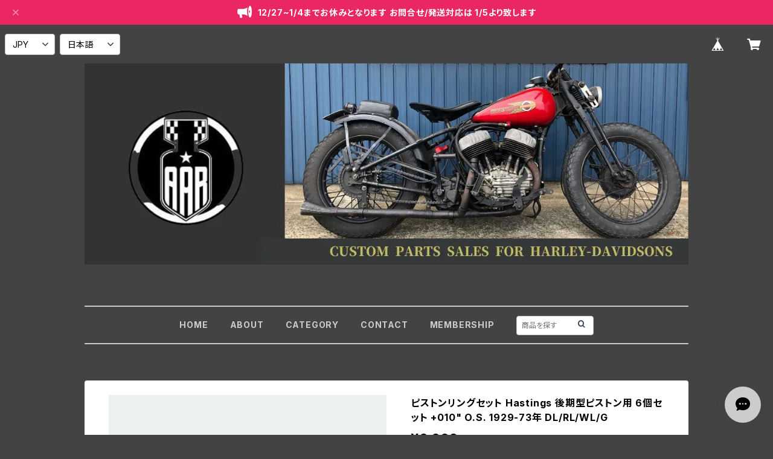

--- FILE ---
content_type: text/html; charset=UTF-8
request_url: https://aarhd.base.shop/items/71667357/reviews?format=user&score=all&page=1
body_size: 917
content:
				<li class="review01__listChild">
			<figure class="review01__itemInfo">
				<a href="/items/72439372" class="review01__imgWrap">
					<img src="https://baseec-img-mng.akamaized.net/images/item/origin/a904191a87afe2910210010782c76efe.jpg?imformat=generic&q=90&im=Resize,width=146,type=normal" alt="8119-1 Colony コロニー スターター クランクピン スタッド クローム ハーレーダビッドソン ミッション 1936年以降 ビックツイン 4速ミッション用 パンヘッド ナックル ショベル サイドバルブ" class="review01__img">
				</a>
				<figcaption class="review01__item">
					<i class="review01__iconImg ico--good"></i>
					<p class="review01__itemName">8119-1 Colony コロニー スターター クランクピン スタッド クローム ハーレーダビッドソン ミッション 1936年以降 ビックツイン 4速ミッション用 パンヘッド ナックル ショベル サイドバルブ</p>
										<p class="review01__itemVariation">8119-1 Colony コロニー スターター クランクピン スタッド クローム ハーレーダビッドソン</p>
										<time datetime="2024-08-28" class="review01__date">2024/08/28</time>
				</figcaption>
			</figure><!-- /.review01__itemInfo -->
								</li>
				<li class="review01__listChild">
			<figure class="review01__itemInfo">
				<a href="/items/69937244" class="review01__imgWrap">
					<img src="https://baseec-img-mng.akamaized.net/images/item/origin/eb514bd462b47d667e46579bf682a526.jpg?imformat=generic&q=90&im=Resize,width=146,type=normal" alt="バルブカバーレンチ 工具 45モデル WL RL 陸王" class="review01__img">
				</a>
				<figcaption class="review01__item">
					<i class="review01__iconImg ico--good"></i>
					<p class="review01__itemName">バルブカバーレンチ 工具 45モデル WL RL 陸王</p>
										<p class="review01__itemVariation">バルブカバーレンチ 工具 45モデル ハーレーダビッドソン ツール WL RL 陸王</p>
										<time datetime="2024-08-28" class="review01__date">2024/08/28</time>
				</figcaption>
			</figure><!-- /.review01__itemInfo -->
								</li>
				<li class="review01__listChild">
			<figure class="review01__itemInfo">
				<a href="/items/71705979" class="review01__imgWrap">
					<img src="https://baseec-img-mng.akamaized.net/images/item/origin/f17148f55d2f6b25661acb15f5ff1148.jpg?imformat=generic&q=90&im=Resize,width=146,type=normal" alt="ローラー メインシャフト カウンターシャフト スタンダード 24個 ハーレーダビッドソン" class="review01__img">
				</a>
				<figcaption class="review01__item">
					<i class="review01__iconImg ico--good"></i>
					<p class="review01__itemName">ローラー メインシャフト カウンターシャフト スタンダード 24個 ハーレーダビッドソン</p>
										<p class="review01__itemVariation">ローラー メインシャフト カウンターシャフト スタンダード 100個入</p>
										<time datetime="2024-08-28" class="review01__date">2024/08/28</time>
				</figcaption>
			</figure><!-- /.review01__itemInfo -->
								</li>
				<li class="review01__listChild">
			<figure class="review01__itemInfo">
				<a href="/items/69705232" class="review01__imgWrap">
					<img src="https://baseec-img-mng.akamaized.net/images/item/origin/88f5bbf7e5e37c6e15b5aa9f9eda1d72.jpg?imformat=generic&q=90&im=Resize,width=146,type=normal" alt="クラッチギヤオイルシール ハーレーダビッドソン RL WL WR 陸王" class="review01__img">
				</a>
				<figcaption class="review01__item">
					<i class="review01__iconImg ico--good"></i>
					<p class="review01__itemName">クラッチギヤオイルシール ハーレーダビッドソン RL WL WR 陸王</p>
										<time datetime="2023-11-13" class="review01__date">2023/11/13</time>
				</figcaption>
			</figure><!-- /.review01__itemInfo -->
								</li>
				<li class="review01__listChild">
			<figure class="review01__itemInfo">
				<a href="/items/69705609" class="review01__imgWrap">
					<img src="https://baseec-img-mng.akamaized.net/images/item/origin/c636fa599fd2f72a33af605be7be3e76.jpg?imformat=generic&q=90&im=Resize,width=146,type=normal" alt="インナークラッチ ディスクナット RL WL 陸王" class="review01__img">
				</a>
				<figcaption class="review01__item">
					<i class="review01__iconImg ico--good"></i>
					<p class="review01__itemName">インナークラッチ ディスクナット RL WL 陸王</p>
										<time datetime="2023-11-13" class="review01__date">2023/11/13</time>
				</figcaption>
			</figure><!-- /.review01__itemInfo -->
								</li>
				<li class="review01__listChild">
			<figure class="review01__itemInfo">
				<a href="/items/71705989" class="review01__imgWrap">
					<img src="https://baseec-img-mng.akamaized.net/images/item/origin/c32a195810a01a1bf7a83abdc37c854c.jpg?imformat=generic&q=90&im=Resize,width=146,type=normal" alt="ブッシング カバー内 カウンターシャフト 1941-64年 WL G" class="review01__img">
				</a>
				<figcaption class="review01__item">
					<i class="review01__iconImg ico--good"></i>
					<p class="review01__itemName">ブッシング カバー内 カウンターシャフト 1941-64年 WL G</p>
										<time datetime="2023-11-13" class="review01__date">2023/11/13</time>
				</figcaption>
			</figure><!-- /.review01__itemInfo -->
								</li>
				<li class="review01__listChild">
			<figure class="review01__itemInfo">
				<a href="/items/71667539" class="review01__imgWrap">
					<img src="https://baseec-img-mng.akamaized.net/images/item/origin/9469d46196daa03b6bb54ad69354f3cc.jpg?imformat=generic&q=90&im=Resize,width=146,type=normal" alt="アイドリングギア ペーパーシム" class="review01__img">
				</a>
				<figcaption class="review01__item">
					<i class="review01__iconImg ico--good"></i>
					<p class="review01__itemName">アイドリングギア ペーパーシム</p>
										<time datetime="2023-11-13" class="review01__date">2023/11/13</time>
				</figcaption>
			</figure><!-- /.review01__itemInfo -->
								</li>
				<li class="review01__listChild">
			<figure class="review01__itemInfo">
				<a href="/items/71705906" class="review01__imgWrap">
					<img src="https://baseec-img-mng.akamaized.net/images/item/origin/1266ffa36fd719c4b8f6bfa005cf60c3.jpg?imformat=generic&q=90&im=Resize,width=146,type=normal" alt="ロックワッシャー スプロケット17丁用 10個" class="review01__img">
				</a>
				<figcaption class="review01__item">
					<i class="review01__iconImg ico--good"></i>
					<p class="review01__itemName">ロックワッシャー スプロケット17丁用 10個</p>
										<time datetime="2023-11-13" class="review01__date">2023/11/13</time>
				</figcaption>
			</figure><!-- /.review01__itemInfo -->
								</li>
				<li class="review01__listChild">
			<figure class="review01__itemInfo">
				<a href="/items/72439210" class="review01__imgWrap">
					<img src="https://baseec-img-mng.akamaized.net/images/item/origin/f3af611620453c53a8e316a1e08e055a.jpg?imformat=generic&q=90&im=Resize,width=146,type=normal" alt="2376-1 Colony コロニー クランクピン スプロケット シャフトナット ハーレーダビッドソン 1937-73年 クランクピン 1941-73年 スプロケットシャフト 45&#039;s 陸王 750 CRANK PIN AND SPROCKET SHAFT NUT" class="review01__img">
				</a>
				<figcaption class="review01__item">
					<i class="review01__iconImg ico--good"></i>
					<p class="review01__itemName">2376-1 Colony コロニー クランクピン スプロケット シャフトナット ハーレーダビッドソン 1937-73年 クランクピン 1941-73年 スプロケットシャフト 45&#039;s 陸王 750 CRANK PIN AND SPROCKET SHAFT NUT</p>
										<time datetime="2023-11-13" class="review01__date">2023/11/13</time>
				</figcaption>
			</figure><!-- /.review01__itemInfo -->
								</li>
				<li class="review01__listChild">
			<figure class="review01__itemInfo">
				<a href="/items/71791178" class="review01__imgWrap">
					<img src="https://baseec-img-mng.akamaized.net/images/item/origin/991cdb53ae1eac17dd537a0eae15f962.jpg?imformat=generic&q=90&im=Resize,width=146,type=normal" alt="リアスタンドキャッチ ショートスタイル ミリタリー WL" class="review01__img">
				</a>
				<figcaption class="review01__item">
					<i class="review01__iconImg ico--good"></i>
					<p class="review01__itemName">リアスタンドキャッチ ショートスタイル ミリタリー WL</p>
										<time datetime="2023-11-13" class="review01__date">2023/11/13</time>
				</figcaption>
			</figure><!-- /.review01__itemInfo -->
								</li>
		